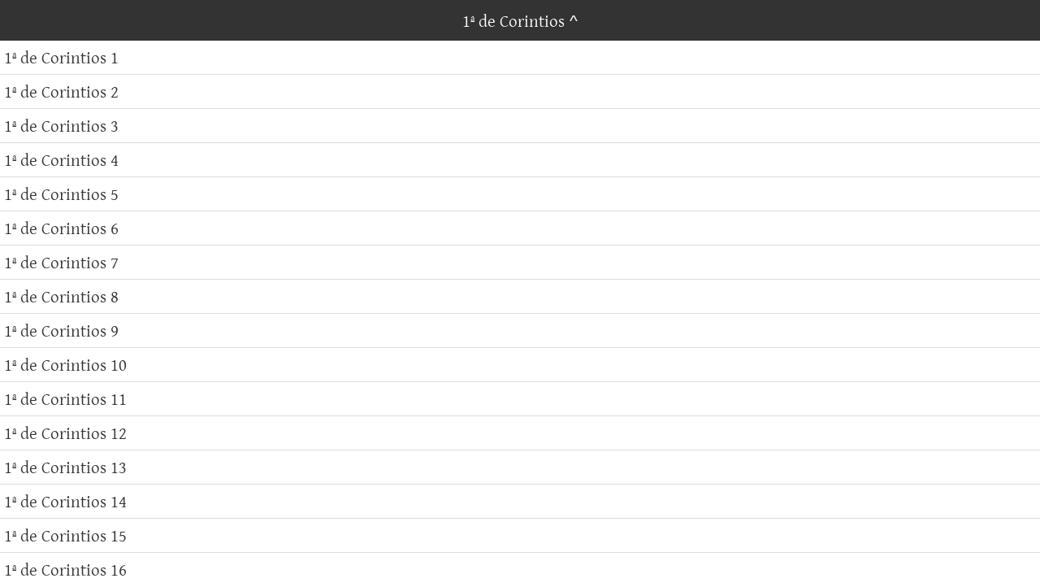

--- FILE ---
content_type: text/html
request_url: http://ebible.org/study/content/texts/zaoNT/C1.html
body_size: 1408
content:
<!DOCTYPE html>
<html>
<head>
<meta charset='utf-8' />
<meta name='viewport' content='width=device-width, initial-scale=1.0, user-scalable=no' />
<title>Diiz kuu ndyaadno yalnaban 1ª de Corintios</title>
<link href='gentiumplus.css' rel='stylesheet' />
<link href='fallback.css' rel='stylesheet' />
</head>
<body dir='ltr' class='section-list gentium_plus'>
<div class='header'><div class='nav'>
<span class='name gentium_plus'>1ª de Corintios</span>
<a class='home' href='index.html'>^</a>
</div></div>
<ul class='section-list gentium_plus'>
<li><a href='C11.html'>1ª de Corintios 1</a></li>
<li><a href='C12.html'>1ª de Corintios 2</a></li>
<li><a href='C13.html'>1ª de Corintios 3</a></li>
<li><a href='C14.html'>1ª de Corintios 4</a></li>
<li><a href='C15.html'>1ª de Corintios 5</a></li>
<li><a href='C16.html'>1ª de Corintios 6</a></li>
<li><a href='C17.html'>1ª de Corintios 7</a></li>
<li><a href='C18.html'>1ª de Corintios 8</a></li>
<li><a href='C19.html'>1ª de Corintios 9</a></li>
<li><a href='C110.html'>1ª de Corintios 10</a></li>
<li><a href='C111.html'>1ª de Corintios 11</a></li>
<li><a href='C112.html'>1ª de Corintios 12</a></li>
<li><a href='C113.html'>1ª de Corintios 13</a></li>
<li><a href='C114.html'>1ª de Corintios 14</a></li>
<li><a href='C115.html'>1ª de Corintios 15</a></li>
<li><a href='C116.html'>1ª de Corintios 16</a></li>
</ul></body></html>
